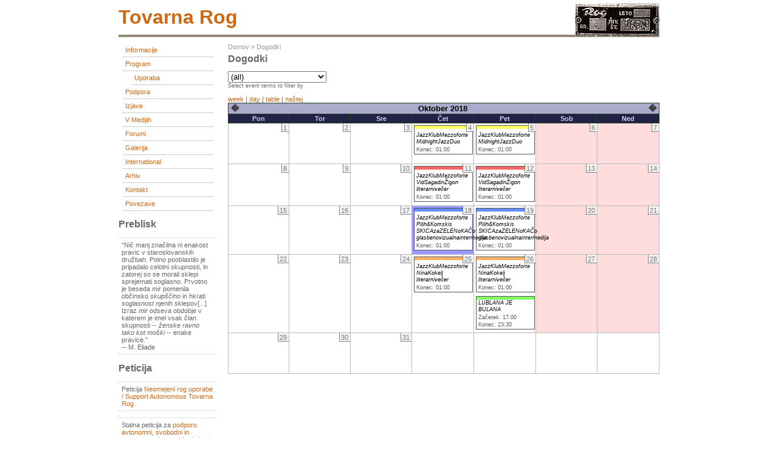

--- FILE ---
content_type: text/html; charset=utf-8
request_url: https://tovarna.org/event/2018/10/18/month/
body_size: 3590
content:
<!DOCTYPE html PUBLIC "-//W3C//DTD XHTML 1.0 Transitional//EN"
        "http://www.w3.org/TR/xhtml1/DTD/xhtml1-transitional.dtd">
<html xmlns="http://www.w3.org/1999/xhtml" lang="sl" xml:lang="sl">

  <head>
    <title>Dogodki | tovarna rog</title>
    <meta http-equiv="Content-Style-Type" content="text/css" />
    <meta http-equiv="Content-Type" content="text/html; charset=utf-8" />
<base href="http://tovarna.org/" />
<style type="text/css" media="all">@import "misc/drupal.css";</style><script type="text/javascript" src="modules/event/event.js"></script><style type="text/css" media="screen">@import "modules/event/event.css";</style>
    <style type="text/css" media="all">@import "themes/burnt/style.css";</style>  </head>

<body >
<div id="container">
	<div id="header">
          <h1>
        <h1 class='site-name'><a href="./" title="Domov"><img src="themes/burnt/images/roglogo.png" align="right" style="margin-top:-15px;"/>tovarna rog</a></h1>      </h1>
        	 
      	</div>

  	  <div id="sidebar-left">
      <div class="block block-user" id="block-user-1">
 <div class="content"><div class="menu">
<ul id="navlist">
<!-- <li><a href="./">home</a></li> --><li><a href="node/30" title="Informacije o začasni spremembi namembnosti prostorov tovarne Rog">Informacije</a></li>
<li><a href="event" title="Program prostorov tovarne Rog">Program</a>
<ul id="navlist">
<li><a href="event/type/flexinode-3" title="Koordiniranje uporabe prostorov in dejavnosti">Uporaba</a></li>

</ul>
</li>
<li><a href="taxonomy/term/49" title="">Podpora</a></li>
<li><a href="taxonomy/term/1" title="Skupne izjave začasnih uporabnikov in uporabnic prostorov tovarne Rog">Izjave</a></li>
<li><a href="taxonomy/term/11" title="O prostorih tovarne Rog v medijih">V medijih</a></li>
<li><a href="forum" title="">forumi</a></li>
<li><a href="gallery" title="">Galerija</a></li>
<li><a href="node/106" title="">International</a></li>
<li><a href="node/9301" title="">Arhiv</a></li>
<li><a href="feedback" title="">Kontakt</a></li>
<li><a href="node/2674" title="">Povezave</a></li>

</ul>
</div></div>
</div>
<div class="block block-block" id="block-block-4">
 <h2 class="title">Preblisk</h2>
 <div class="content"><p>"Nič manj značilna ni enakost pravic v staroslovanskih družbah. Polno pooblastilo je pripadalo celotni skupnosti, in zatorej so se morali sklepi sprejemati soglasno. Prvotno je beseda <em >mir</em> pomenila občinsko <em >skupščino</em> in hkrati <em >soglasnost</em> njenih sklepov[...] Izraz <em >mir</em> odseva obdobje v katerem je imel vsak član skupnosti -- <em >ženske ravno tako kot moški</em> -- enake pravice."<br />
-- M. Eliade</p>
</div>
</div>
<div class="block block-block" id="block-block-6">
 <h2 class="title">Peticija</h2>
 <div class="content"><p>Peticija <a href="http://www.pravapeticija.com/neomejen_rog_uporabe__support_autonomous_tovarna_rog">Neomejeni rog uporabe / Support Autonomous Tovarna Rog</a></p>
<p>Stalna peticija za <a href="http://www.njetwork.org/Poziv-k-podpisu-podpore-avtonomni">podporo avtonomni, svobodni in samoupravni uporabi nekdanje tovarne Rog</a></p>
</div>
</div>
<div class="block block-taxonomy_block" id="block-taxonomy_block-2">
 <h2 class="title">Rog RTV</h2>
 <div class="content"><div id="taxonomy_block_1" class="flip"><h2><a href="node/11057" title="view all">Radix quadrata sexaginta quattuor</a></h2>  

PART 1: </div><div id="taxonomy_block_2" class="flop"><h2><a href="node/10037" title="view all">/// Peta Obletnica padca roga_RTV Polhograjski Dolomiti</a></h2></div><div id="taxonomy_block_3" class="flip"><h2><a href="node/11219" title="view all">8/1</a></h2>Fra Liberale Kriger Til Tradis...</div><div id="taxonomy_block_4" class="flop"><h2><a href="node/11218" title="view all">7/1</a></h2>моя планетарная ...</div><div id="taxonomy_block_5" class="flip"><h2><a href="node/11217" title="view all">6/1</a></h2>Więcej światła słonecznego...</div><div id="taxonomy_block_6" class="flop"><h2><a href="node/11216" title="view all">5/1</a></h2>ベネズエラへの攻撃は...</div><div class="more-link flop"><a href="taxonomy/term/18" title="View all.">več</a></div></div>
</div>
<div class="block block-taxonomy_block" id="block-taxonomy_block-4">
 <h2 class="title">RogZin</h2>
 <div class="content"><div id="taxonomy_block_1" class="flip"><h2><a href="node/11093" title="view all">客队</a></h2></div><div id="taxonomy_block_2" class="flop"><h2><a href="node/11057" title="view all">Radix quadrata sexaginta quattuor</a></h2></div><div class="more-link flop"><a href="taxonomy/term/33" title="View all.">več</a></div></div>
</div>
<div class="block block-block" id="block-block-5">
 <h2 class="title">Postcards</h2>
 <div class="content"><p>Pošljite nam razglednico in s tem pokažite, kako daleč sega Rogova mreža.<br />
Send us a postcard and show how far Rog net has spread.<br />
&gt;<a href="node/121">naslov/address</a></p>
</div>
</div>
<div class="block block-node" id="block-node-0">
 <h2 class="title">Syndicate</h2>
 <div class="content"><div class="xml-icon"><a href="node/feed"><img src="misc/xml.png"  alt="XML novice" title="XML novice" /></a></div></div>
</div>
          </div>
  
 	<div id="content" class="events">
    <div class="breadcrumb"><a href="">Domov</a> &raquo; <a href="event">Dogodki</a></div>                <h1 class="title">Dogodki</h1>
    <div class="tabs"></div>
    <!-- begin content --><div class="event-filter-control"><form action="/event/2018/10/18/month/" method="post">
<div class="form-item">
 <select name="edit[event_term_select]" onChange="this.form.submit()" id="edit-event_term_select"><option value="all">(all)</option><option value="19">Dogodek - Delavnica</option><option value="26">Dogodek - Druženje</option><option value="24">Dogodek - Okrogla miza</option><option value="25">Dogodek - Performans</option><option value="23">Dogodek - Predavanje</option><option value="22">Dogodek - Predstavitev</option><option value="21">Dogodek - Projekcija</option><option value="27">Dogodek - Razstava</option><option value="20">Dogodek - Sestanek</option></select>
 <div class="description">Select event terms to filter by</div>
</div>

</form>
</div><a href="event/2018/10/18/week/all/all" title="Week view">week</a> | <a href="event/2018/10/18/day/all/all" title="Day view">day</a> | <a href="event/2018/10/18/table/all/all" title="Table view">table</a> | <a href="event/2018/10/18/list/all/all" title="List view">naštej</a><div class="event-calendar"><div class="month-view"><table>
 <tr><th class="prev"><span class="prev"><a href="event/2018/09/18/month/all/all/1">�</a></span></th><th class="heading" colspan="5">Oktober 2018</th><th class="next"><span class="next"><a href="event/2018/11/18/month/all/all/1">�</a></span></th> </tr>
 <tr class="dark"><td class="days mon">Pon</td><td class="days tue">Tor</td><td class="days wed">Sre</td><td class="days thu">Čet</td><td class="days fri">Pet</td><td class="days sat">Sob</td><td class="days sun">Ned</td> </tr>
 <tr class="light"><td class="oct mon" id="oct1"><div class="day">1</div>
<div class="event-empty"></div>
</td><td class="oct tue" id="oct2"><div class="day">2</div>
<div class="event-empty"></div>
</td><td class="oct wed" id="oct3"><div class="day">3</div>
<div class="event-empty"></div>
</td><td class="oct thu" id="oct4"><div class="day">4</div>
<div class="event monthview">
<div class="stripe-1"></div>
<div class="title"><a href="node/9764" title="view this event">JazzKlubMezzoforte MidnightJazzDuo</a></div>
<div class="end">Konec: 01:00</div>
<div class="links">
</div></div>
</td><td class="oct fri" id="oct5"><div class="day">5</div>
<div class="event monthview">
<div class="stripe-1"></div>
<div class="title"><a href="node/9764" title="view this event">JazzKlubMezzoforte MidnightJazzDuo</a></div>
<div class="end">Konec: 01:00</div>
<div class="links">
</div></div>
</td><td class="oct sat" id="oct6"><div class="day">6</div>
<div class="event-empty"></div>
</td><td class="oct sun" id="oct7"><div class="day">7</div>
<div class="event-empty"></div>
</td> </tr>
 <tr class="dark"><td class="oct mon" id="oct8"><div class="day">8</div>
<div class="event-empty"></div>
</td><td class="oct tue" id="oct9"><div class="day">9</div>
<div class="event-empty"></div>
</td><td class="oct wed" id="oct10"><div class="day">10</div>
<div class="event-empty"></div>
</td><td class="oct thu" id="oct11"><div class="day">11</div>
<div class="event monthview">
<div class="stripe-2"></div>
<div class="title"><a href="node/9765" title="view this event">JazzKlubMezzoforte VidSagadinŽigon literarnivečer</a></div>
<div class="end">Konec: 01:00</div>
<div class="links">
</div></div>
</td><td class="oct fri" id="oct12"><div class="day">12</div>
<div class="event monthview">
<div class="stripe-2"></div>
<div class="title"><a href="node/9765" title="view this event">JazzKlubMezzoforte VidSagadinŽigon literarnivečer</a></div>
<div class="end">Konec: 01:00</div>
<div class="links">
</div></div>
</td><td class="oct sat" id="oct13"><div class="day">13</div>
<div class="event-empty"></div>
</td><td class="oct sun" id="oct14"><div class="day">14</div>
<div class="event-empty"></div>
</td> </tr>
 <tr class="light"><td class="oct mon" id="oct15"><div class="day">15</div>
<div class="event-empty"></div>
</td><td class="oct tue" id="oct16"><div class="day">16</div>
<div class="event-empty"></div>
</td><td class="oct wed" id="oct17"><div class="day">17</div>
<div class="event-empty"></div>
</td><td class="oct thu selected" id="oct18"><div class="day">18</div>
<div class="event monthview">
<div class="stripe-3"></div>
<div class="title"><a href="node/9769" title="view this event">JazzKlubMezzoforte Pilih&amp;Komskis SKICAzaZELENoKAČo glasbenovizualnaintermedija</a></div>
<div class="end">Konec: 01:00</div>
<div class="links">
</div></div>
</td><td class="oct fri" id="oct19"><div class="day">19</div>
<div class="event monthview">
<div class="stripe-3"></div>
<div class="title"><a href="node/9769" title="view this event">JazzKlubMezzoforte Pilih&amp;Komskis SKICAzaZELENoKAČo glasbenovizualnaintermedija</a></div>
<div class="end">Konec: 01:00</div>
<div class="links">
</div></div>
</td><td class="oct sat" id="oct20"><div class="day">20</div>
<div class="event-empty"></div>
</td><td class="oct sun" id="oct21"><div class="day">21</div>
<div class="event-empty"></div>
</td> </tr>
 <tr class="dark"><td class="oct mon" id="oct22"><div class="day">22</div>
<div class="event-empty"></div>
</td><td class="oct tue" id="oct23"><div class="day">23</div>
<div class="event-empty"></div>
</td><td class="oct wed" id="oct24"><div class="day">24</div>
<div class="event-empty"></div>
</td><td class="oct thu" id="oct25"><div class="day">25</div>
<div class="event monthview">
<div class="stripe-4"></div>
<div class="title"><a href="node/9768" title="view this event">JazzKlubMezzoforte NinaKokelj literarnivečer</a></div>
<div class="end">Konec: 01:00</div>
<div class="links">
</div></div>
</td><td class="oct fri" id="oct26"><div class="day">26</div>
<div class="event monthview">
<div class="stripe-4"></div>
<div class="title"><a href="node/9768" title="view this event">JazzKlubMezzoforte NinaKokelj literarnivečer</a></div>
<div class="end">Konec: 01:00</div>
<div class="links">
</div></div>
<div class="event monthview">
<div class="stripe-5"></div>
<div class="title"><a href="node/9767" title="view this event">LUBLANA JE BULANA</a></div>
<div class="start">Začetek: 17:00</div>
<div class="end">Konec: 23:30</div>
<div class="links">
</div></div>
</td><td class="oct sat" id="oct27"><div class="day">27</div>
<div class="event-empty"></div>
</td><td class="oct sun" id="oct28"><div class="day">28</div>
<div class="event-empty"></div>
</td> </tr>
 <tr class="light"><td class="oct mon" id="oct29"><div class="day">29</div>
<div class="event-empty"></div>
</td><td class="oct tue" id="oct30"><div class="day">30</div>
<div class="event-empty"></div>
</td><td class="oct wed" id="oct31"><div class="day">31</div>
<div class="event-empty"></div>
</td><td>&nbsp;</td><td>&nbsp;</td><td>&nbsp;</td><td>&nbsp;</td> </tr>
</table>
</div></div>
<!-- end content -->  </div>

  
	  
	<div id="footer">
    <p>    </p>
  </div>
</div>

</body>
</html>

